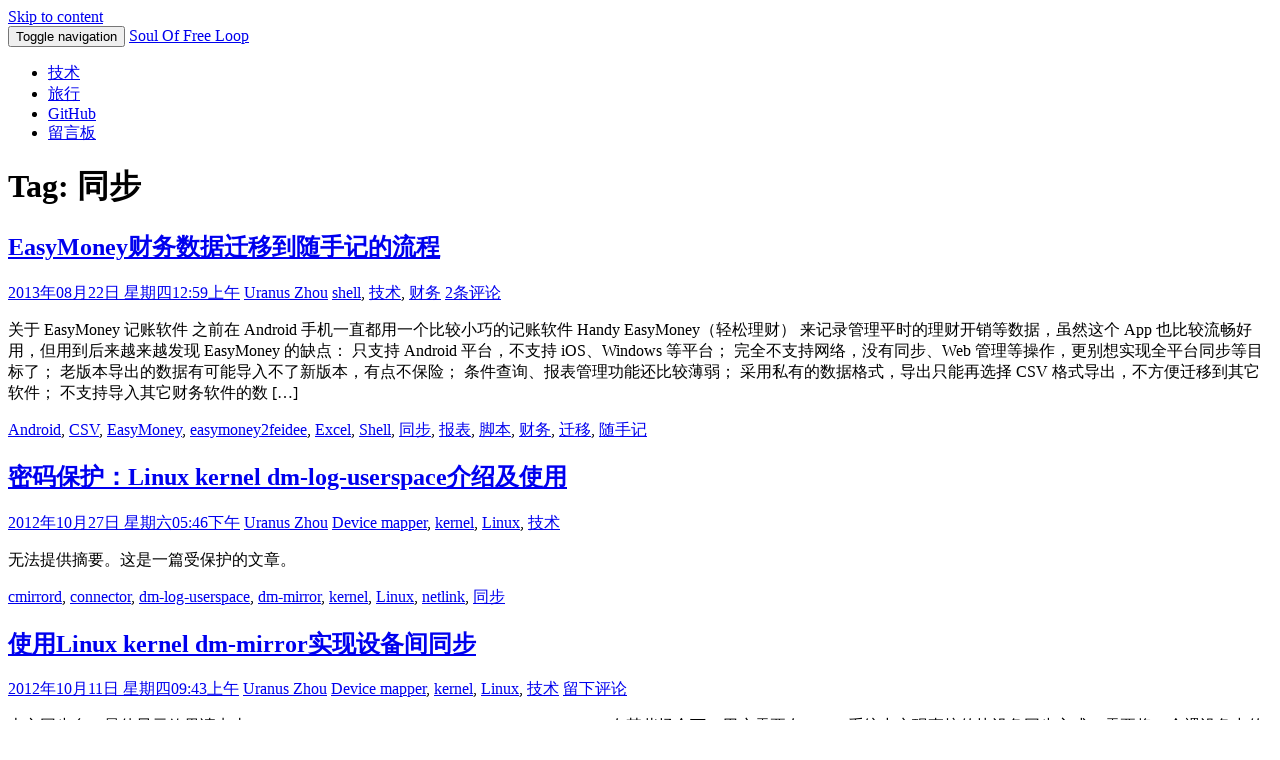

--- FILE ---
content_type: text/html; charset=UTF-8
request_url: https://zohead.com/archives/tag/sync/
body_size: 9381
content:
<!DOCTYPE html>
<html lang="zh-CN">
<head>
<meta charset="UTF-8">
<meta name="viewport" content="width=device-width, initial-scale=1">
<title>同步 | Soul Of Free Loop</title>
<link rel="profile" href="http://gmpg.org/xfn/11">
<link rel="pingback" href="https://zohead.com/xmlrpc.php">

<link rel="alternate" type="application/rss+xml" title="Soul Of Free Loop &raquo; Feed" href="https://zohead.com/feed/" />
<link rel="alternate" type="application/rss+xml" title="Soul Of Free Loop &raquo; 评论Feed" href="https://zohead.com/comments/feed/" />
<link rel="alternate" type="application/rss+xml" title="Soul Of Free Loop &raquo; 同步标签Feed" href="https://zohead.com/archives/tag/sync/feed/" />
<link rel='stylesheet' id='yarppWidgetCss-css'  href='https://zohead.com/wp-content/plugins/yet-another-related-posts-plugin/style/widget.css?ver=3.8' type='text/css' media='all' />
<link rel='stylesheet' id='toc-screen-css'  href='https://zohead.com/wp-content/plugins/table-of-contents-plus/screen.min.css?ver=1509' type='text/css' media='all' />
<link rel='stylesheet' id='mwp-bootstrap-styles-css'  href='https://zohead.com/wp-content/themes/materialwp/bower_components/bootstrap/dist/css/bootstrap.min.css?ver=3.3.4' type='text/css' media='all' />
<link rel='stylesheet' id='mwp-roboto-styles-css'  href='https://zohead.com/wp-content/themes/materialwp/bower_components/bootstrap-material-design/dist/css/roboto.min.css?ver=3.8' type='text/css' media='all' />
<link rel='stylesheet' id='mwp-material-styles-css'  href='https://zohead.com/wp-content/themes/materialwp/bower_components/bootstrap-material-design/dist/css/material-fullpalette.min.css?ver=3.8' type='text/css' media='all' />
<link rel='stylesheet' id='mwp-ripples-styles-css'  href='https://zohead.com/wp-content/themes/materialwp/bower_components/bootstrap-material-design/dist/css/ripples.min.css?ver=3.8' type='text/css' media='all' />
<link rel='stylesheet' id='materialwp-style-css'  href='https://zohead.com/wp-content/themes/materialwp/style.css?ver=3.8' type='text/css' media='all' />
<link rel='stylesheet' id='mediaelementjs-styles-css'  href='https://zohead.com/wp-content/plugins/media-element-html5-video-and-audio-player/mediaelement/mediaelementplayer.css?ver=3.8' type='text/css' media='all' />
<script type='text/javascript' src='https://zohead.com/wp-includes/js/jquery/jquery.js?ver=1.10.2'></script>
<script type='text/javascript' src='https://zohead.com/wp-includes/js/jquery/jquery-migrate.min.js?ver=1.2.1'></script>
<script type='text/javascript' src='https://zohead.com/wp-content/plugins/media-element-html5-video-and-audio-player/mediaelement/mediaelement-and-player.min.js?ver=2.1.3'></script>
<link rel="wlwmanifest" type="application/wlwmanifest+xml" href="https://zohead.com/wp-includes/wlwmanifest.xml" /> 
<meta name="generator" content="WordPress 3.8, fitted with the WordPress Mobile Pack 1.2.5" />

<!-- All in One SEO Pack - Pro Version 1.72 by Michael Torbert of Semper Fi Web Design[-1,-1] -->
<link rel="canonical" href="https://zohead.com/archives/tag/sync/" />
<!-- /all in one seo pack Pro Version-->

<meta http-equiv="Content-Language" content="zh-CN" />
<style type="text/css" media="screen">
.qtrans_flag span { display:none }
.qtrans_flag { height:12px; width:18px; display:block }
.qtrans_flag_and_text { padding-left:20px }
.qtrans_flag_zh { background:url(https://zohead.com/wp-content/plugins/qtranslate/flags/cn.png) no-repeat }
.qtrans_flag_en { background:url(https://zohead.com/wp-content/plugins/qtranslate/flags/gb.png) no-repeat }
</style>
<link hreflang="en" href="https://zohead.com/archives/tag/sync/?lang=en" rel="alternate" />
<link rel="EditURI" type="application/rsd+xml" title="RSD" href="https://zohead.com/xmlrpc@zohead.php?rsd" />
	<style type="text/css">.recentcomments a{display:inline !important;padding:0 !important;margin:0 !important;}</style>
<style type="text/css" id="custom-background-css">
body.custom-background { background-color: #ffffff; }
</style>
<link rel="amphtml" href="https://zohead.com/archives/tag/sync/?wpamp" /><script>
var _hmt = _hmt || [];
(function() {
  var hm = document.createElement("script");
  hm.src = "//hm.baidu.com/hm.js?f44d614bb3c38d9ed36b04fc73961492";
  var s = document.getElementsByTagName("script")[0]; 
  s.parentNode.insertBefore(hm, s);
})();
</script><style type="text/css" id="syntaxhighlighteranchor"></style>
</head>

<body class="archive tag tag-sync tag-50 custom-background">
<div id="page" class="hfeed site">
	<a class="skip-link screen-reader-text" href="#content">Skip to content</a>

	<header id="masthead" class="site-header" role="banner">

		<nav class="navbar navbar-inverse" role="navigation">
		  <div class="container">
		    <!-- Brand and toggle get grouped for better mobile display -->
		    <div class="navbar-header">
		      <button type="button" class="navbar-toggle collapsed" data-toggle="collapse" data-target="#bs-example-navbar-collapse-1">
		        <span class="sr-only">Toggle navigation</span>
		        <span class="icon-bar"></span>
		        <span class="icon-bar"></span>
		        <span class="icon-bar"></span>
		      </button>

			<a class="navbar-brand" rel="home" href="https://zohead.com/">Soul Of Free Loop</a>
    		</div>

    			<div class="navbar-collapse collapse" id="bs-example-navbar-collapse-1">
				 <ul id="menu-menu" class="nav navbar-nav navbar-left"><li id="menu-item-1299" class="menu-item menu-item-type-taxonomy menu-item-object-category menu-item-1299"><a title="技术" href="https://zohead.com/archives/category/technology/">技术</a></li>
<li id="menu-item-1301" class="menu-item menu-item-type-taxonomy menu-item-object-category menu-item-1301"><a title="旅行" href="https://zohead.com/archives/category/travel/">旅行</a></li>
<li id="menu-item-910" class="menu-item menu-item-type-custom menu-item-object-custom menu-item-910"><a title="GitHub" href="https://github.com/zohead">GitHub</a></li>
<li id="menu-item-1303" class="menu-item menu-item-type-post_type menu-item-object-page menu-item-1303"><a title="留言板" href="https://zohead.com/guestbook/">留言板</a></li>
</ul>
        		</div> <!-- .navbar-collapse -->
        	</div><!-- /.container -->
		</nav><!-- .navbar .navbar-default -->
	</header><!-- #masthead -->

	<div id="content" class="site-content">

<div class="container">
	<div class="row">

	<div id="primary" class="col-md-8 col-lg-8">
		<main id="main" class="site-main" role="main">

			
				<header>
					<h1 class="page-title">Tag: 同步</h1>				</header><!-- .page-header -->

								
					
<article id="post-484" class="post-484 post type-post status-publish format-standard hentry category-shells category-technology category-finance tag-android tag-csv tag-easymoney tag-easymoney2feidee tag-excel tag-shell tag-sync tag-sheet tag-script tag-finance tag-migrate tag-feidee">
	
	<div class="card">
		<div class="entry-img">
					</div>

		<div class="entry-container">
			<header class="entry-header">
				<h1 class="entry-title"><a href="https://zohead.com/archives/easymoney-to-feidee/" rel="bookmark">EasyMoney财务数据迁移到随手记的流程</a></h1>
								<div class="entry-meta">
					<span class="posted-on"><i class="mdi-action-schedule"></i> <a href="https://zohead.com/archives/easymoney-to-feidee/" rel="bookmark"><time class="entry-date published" datetime="2013年08月22日 星期四">2013年08月22日 星期四</time><time class="updated" datetime="12:59上午">12:59上午</time></a></span><span class="byline"> <i class="mdi-action-account-circle"></i> <span class="author vcard"><a class="url fn n" href="https://zohead.com/archives/author/admin/">Uranus Zhou</a></span></span><span class="cat-links"><i class="mdi-file-folder-open"></i> <a href="https://zohead.com/archives/category/technology/shells/" title="查看shell中的全部文章" rel="category tag">shell</a>, <a href="https://zohead.com/archives/category/technology/" title="查看技术中的全部文章" rel="category tag">技术</a>, <a href="https://zohead.com/archives/category/finance/" title="查看财务中的全部文章" rel="category tag">财务</a></span><span class="comments-link"><i class="mdi-action-question-answer"></i> <a href="https://zohead.com/archives/easymoney-to-feidee/#comments" title="《EasyMoney财务数据迁移到随手记的流程》上的评论">2条评论</a></span>				</div><!-- .entry-meta -->
							</header><!-- .entry-header -->

			<div class="entry-content">
				<p>关于 EasyMoney 记账软件 之前在 Android 手机一直都用一个比较小巧的记账软件 Handy EasyMoney（轻松理财） 来记录管理平时的理财开销等数据，虽然这个 App 也比较流畅好用，但用到后来越来越发现 EasyMoney 的缺点： 只支持 Android 平台，不支持 iOS、Windows 等平台； 完全不支持网络，没有同步、Web 管理等操作，更别想实现全平台同步等目标了； 老版本导出的数据有可能导入不了新版本，有点不保险； 条件查询、报表管理功能还比较薄弱； 采用私有的数据格式，导出只能再选择 CSV 格式导出，不方便迁移到其它软件； 不支持导入其它财务软件的数 [&hellip;]</p>

							</div><!-- .entry-content -->

			<footer class="entry-footer">
				<span class="tags-links"><i class="mdi-maps-local-offer"></i> <a href="https://zohead.com/archives/tag/android/" rel="tag">Android</a>, <a href="https://zohead.com/archives/tag/csv/" rel="tag">CSV</a>, <a href="https://zohead.com/archives/tag/easymoney/" rel="tag">EasyMoney</a>, <a href="https://zohead.com/archives/tag/easymoney2feidee/" rel="tag">easymoney2feidee</a>, <a href="https://zohead.com/archives/tag/excel/" rel="tag">Excel</a>, <a href="https://zohead.com/archives/tag/shell/" rel="tag">Shell</a>, <a href="https://zohead.com/archives/tag/sync/" rel="tag">同步</a>, <a href="https://zohead.com/archives/tag/sheet/" rel="tag">报表</a>, <a href="https://zohead.com/archives/tag/script/" rel="tag">脚本</a>, <a href="https://zohead.com/archives/tag/finance/" rel="tag">财务</a>, <a href="https://zohead.com/archives/tag/migrate/" rel="tag">迁移</a>, <a href="https://zohead.com/archives/tag/feidee/" rel="tag">随手记</a></span>			</footer><!-- .entry-footer -->
		</div> <!-- .entry-container -->
	</div> <!-- .card -->
</article><!-- #post-## -->

				
					
<article id="post-329" class="post-329 post type-post status-publish format-standard post-password-required hentry category-device-mapper category-kernel category-linux category-technology tag-cmirrord tag-connector tag-dm-log-userspace tag-dm-mirror tag-kernel tag-linux tag-netlink tag-sync">
	
	<div class="card">
		<div class="entry-img">
					</div>

		<div class="entry-container">
			<header class="entry-header">
				<h1 class="entry-title"><a href="https://zohead.com/archives/dm-log-userspace/" rel="bookmark">密码保护：Linux kernel dm-log-userspace介绍及使用</a></h1>
								<div class="entry-meta">
					<span class="posted-on"><i class="mdi-action-schedule"></i> <a href="https://zohead.com/archives/dm-log-userspace/" rel="bookmark"><time class="entry-date published" datetime="2012年10月27日 星期六">2012年10月27日 星期六</time><time class="updated" datetime="05:46下午">05:46下午</time></a></span><span class="byline"> <i class="mdi-action-account-circle"></i> <span class="author vcard"><a class="url fn n" href="https://zohead.com/archives/author/admin/">Uranus Zhou</a></span></span><span class="cat-links"><i class="mdi-file-folder-open"></i> <a href="https://zohead.com/archives/category/technology/linux/device-mapper/" title="查看Device mapper中的全部文章" rel="category tag">Device mapper</a>, <a href="https://zohead.com/archives/category/technology/linux/kernel/" title="查看kernel中的全部文章" rel="category tag">kernel</a>, <a href="https://zohead.com/archives/category/technology/linux/" title="查看Linux中的全部文章" rel="category tag">Linux</a>, <a href="https://zohead.com/archives/category/technology/" title="查看技术中的全部文章" rel="category tag">技术</a></span>				</div><!-- .entry-meta -->
							</header><!-- .entry-header -->

			<div class="entry-content">
				<p>无法提供摘要。这是一篇受保护的文章。</p>

							</div><!-- .entry-content -->

			<footer class="entry-footer">
				<span class="tags-links"><i class="mdi-maps-local-offer"></i> <a href="https://zohead.com/archives/tag/cmirrord/" rel="tag">cmirrord</a>, <a href="https://zohead.com/archives/tag/connector/" rel="tag">connector</a>, <a href="https://zohead.com/archives/tag/dm-log-userspace/" rel="tag">dm-log-userspace</a>, <a href="https://zohead.com/archives/tag/dm-mirror/" rel="tag">dm-mirror</a>, <a href="https://zohead.com/archives/tag/kernel/" rel="tag">kernel</a>, <a href="https://zohead.com/archives/tag/linux/" rel="tag">Linux</a>, <a href="https://zohead.com/archives/tag/netlink/" rel="tag">netlink</a>, <a href="https://zohead.com/archives/tag/sync/" rel="tag">同步</a></span>			</footer><!-- .entry-footer -->
		</div> <!-- .entry-container -->
	</div> <!-- .card -->
</article><!-- #post-## -->

				
					
<article id="post-311" class="post-311 post type-post status-publish format-standard hentry category-device-mapper category-kernel category-linux category-technology tag-device-mapper tag-dm tag-dm-log tag-dm-mirror tag-dmsetup tag-drbd tag-kcopyd tag-kernel tag-linux tag-loop tag-san tag-sync">
	
	<div class="card">
		<div class="entry-img">
					</div>

		<div class="entry-container">
			<header class="entry-header">
				<h1 class="entry-title"><a href="https://zohead.com/archives/dm-mirror-sync-device/" rel="bookmark">使用Linux kernel dm-mirror实现设备间同步</a></h1>
								<div class="entry-meta">
					<span class="posted-on"><i class="mdi-action-schedule"></i> <a href="https://zohead.com/archives/dm-mirror-sync-device/" rel="bookmark"><time class="entry-date published" datetime="2012年10月11日 星期四">2012年10月11日 星期四</time><time class="updated" datetime="09:43上午">09:43上午</time></a></span><span class="byline"> <i class="mdi-action-account-circle"></i> <span class="author vcard"><a class="url fn n" href="https://zohead.com/archives/author/admin/">Uranus Zhou</a></span></span><span class="cat-links"><i class="mdi-file-folder-open"></i> <a href="https://zohead.com/archives/category/technology/linux/device-mapper/" title="查看Device mapper中的全部文章" rel="category tag">Device mapper</a>, <a href="https://zohead.com/archives/category/technology/linux/kernel/" title="查看kernel中的全部文章" rel="category tag">kernel</a>, <a href="https://zohead.com/archives/category/technology/linux/" title="查看Linux中的全部文章" rel="category tag">Linux</a>, <a href="https://zohead.com/archives/category/technology/" title="查看技术中的全部文章" rel="category tag">技术</a></span><span class="comments-link"><i class="mdi-action-question-answer"></i> <a href="https://zohead.com/archives/dm-mirror-sync-device/#respond" title="《使用Linux kernel dm-mirror实现设备间同步》上的评论">留下评论</a></span>				</div><!-- .entry-meta -->
							</header><!-- .entry-header -->

			<div class="entry-content">
				<p>本文同步自（最佳显示效果请点击）：https://zohead.com/archives/dm-mirror-sync-device/ 在某些场合下，用户需要在 Linux 系统中实现直接的块设备同步方式，需要将一个裸设备中的内容完全同步到另一个裸设备，有时甚至需要能自定义位移和大小进行同步，这时 Linux 自带的 dm-mirror 模块很可能是比较好的实现方案。 dm-mirror 是 Linux kernel 中 device-mapper（DM）模块（device-mapper 内部称为 target）中的一个，可以实现多个块设备间的数据同步，并支持通过 dm-log 模块保存同步时 [&hellip;]</p>

							</div><!-- .entry-content -->

			<footer class="entry-footer">
				<span class="tags-links"><i class="mdi-maps-local-offer"></i> <a href="https://zohead.com/archives/tag/device-mapper/" rel="tag">Device mapper</a>, <a href="https://zohead.com/archives/tag/dm/" rel="tag">DM</a>, <a href="https://zohead.com/archives/tag/dm-log/" rel="tag">dm-log</a>, <a href="https://zohead.com/archives/tag/dm-mirror/" rel="tag">dm-mirror</a>, <a href="https://zohead.com/archives/tag/dmsetup/" rel="tag">dmsetup</a>, <a href="https://zohead.com/archives/tag/drbd/" rel="tag">DRBD</a>, <a href="https://zohead.com/archives/tag/kcopyd/" rel="tag">kcopyd</a>, <a href="https://zohead.com/archives/tag/kernel/" rel="tag">kernel</a>, <a href="https://zohead.com/archives/tag/linux/" rel="tag">Linux</a>, <a href="https://zohead.com/archives/tag/loop/" rel="tag">loop</a>, <a href="https://zohead.com/archives/tag/san/" rel="tag">SAN</a>, <a href="https://zohead.com/archives/tag/sync/" rel="tag">同步</a></span>			</footer><!-- .entry-footer -->
		</div> <!-- .entry-container -->
	</div> <!-- .card -->
</article><!-- #post-## -->

				
					
<article id="post-96" class="post-96 post type-post status-publish format-standard hentry category-linux category-technology tag-cygwin tag-linux tag-mingw tag-msys tag-rsync tag-windows tag-sync tag-backup tag-test">
	
	<div class="card">
		<div class="entry-img">
					</div>

		<div class="entry-container">
			<header class="entry-header">
				<h1 class="entry-title"><a href="https://zohead.com/archives/rsync-performance-linux-cygwin-msys/" rel="bookmark">rsync在 Linux/cygwin/msys 环境下的备份性能对比</a></h1>
								<div class="entry-meta">
					<span class="posted-on"><i class="mdi-action-schedule"></i> <a href="https://zohead.com/archives/rsync-performance-linux-cygwin-msys/" rel="bookmark"><time class="entry-date published updated" datetime="2012年04月28日 星期六">2012年04月28日 星期六</time></a></span><span class="byline"> <i class="mdi-action-account-circle"></i> <span class="author vcard"><a class="url fn n" href="https://zohead.com/archives/author/admin/">Uranus Zhou</a></span></span><span class="cat-links"><i class="mdi-file-folder-open"></i> <a href="https://zohead.com/archives/category/technology/linux/" title="查看Linux中的全部文章" rel="category tag">Linux</a>, <a href="https://zohead.com/archives/category/technology/" title="查看技术中的全部文章" rel="category tag">技术</a></span><span class="comments-link"><i class="mdi-action-question-answer"></i> <a href="https://zohead.com/archives/rsync-performance-linux-cygwin-msys/#comments" title="《rsync在 Linux/cygwin/msys 环境下的备份性能对比》上的评论">一条评论</a></span>				</div><!-- .entry-meta -->
							</header><!-- .entry-header -->

			<div class="entry-content">
				<p>本文博客链接：https://zohead.com/archives/rsync-performance-linux-cygwin-msys/ rsync是一个开源免费的文件同步和备份工具，可用于本地备份，本地与远程服务器之间的备份，可以实现增量和差异备份，而且由于比较好的算法，在文件备份速度上也相对其它一些文件备份工具有明显的优势。 但 rsync 一直以来没有 Windows 下的原生客户端，都是基于 cygwin 环境实现，实际备份性能会受一些影响，近日看到 rsync 的 基于 MSYS 的 Win32 原生客户端已经被 port 出来，故简单做下性能对比测试。 测试环境： rsync [&hellip;]</p>

							</div><!-- .entry-content -->

			<footer class="entry-footer">
				<span class="tags-links"><i class="mdi-maps-local-offer"></i> <a href="https://zohead.com/archives/tag/cygwin/" rel="tag">cygwin</a>, <a href="https://zohead.com/archives/tag/linux/" rel="tag">Linux</a>, <a href="https://zohead.com/archives/tag/mingw/" rel="tag">mingw</a>, <a href="https://zohead.com/archives/tag/msys/" rel="tag">MSYS</a>, <a href="https://zohead.com/archives/tag/rsync/" rel="tag">rsync</a>, <a href="https://zohead.com/archives/tag/windows/" rel="tag">Windows</a>, <a href="https://zohead.com/archives/tag/sync/" rel="tag">同步</a>, <a href="https://zohead.com/archives/tag/backup/" rel="tag">备份</a>, <a href="https://zohead.com/archives/tag/test/" rel="tag">测试</a></span>			</footer><!-- .entry-footer -->
		</div> <!-- .entry-container -->
	</div> <!-- .card -->
</article><!-- #post-## -->

				
				
			
		</main><!-- #main -->
	</div><!-- #primary -->


<div id="secondary" class="widget-area col-md-4 col-lg-4" role="complementary">
	
		<aside id="qtranslate-4" class="widget widget_qtranslate"><div class="panel panel-warning"><ul class="qtrans_language_chooser" id="qtranslate-4-chooser"><li class="active"><a href="https://zohead.com/archives/tag/sync/" class="qtrans_flag_zh qtrans_flag_and_text" title="中文"><span>中文</span></a></li><li><a href="https://zohead.com/archives/tag/sync/?lang=en" class="qtrans_flag_en qtrans_flag_and_text" title="English"><span>English</span></a></li></ul><div class="qtrans_widget_end"></div></div></aside><aside id="search-2" class="widget widget_search"><div class="panel panel-warning">
<form method="get" class="form-search" action="https://zohead.com/">
	<div class="row">
		<div class="col-lg-12">
			<input type="text" class="form-control search-query floating-label" name="s" placeholder="搜索" />
		</div>
	</div>
</form>

</div></aside>		<aside id="recent-posts-2" class="widget widget_recent_entries"><div class="panel panel-warning">		 <div class="panel-heading"><h3 class="panel-title">近期文章</h3></div>		<ul>
					<li>
				<a href="https://zohead.com/archives/lade-cloud/">使用 Lade 云开发平台部署容器应用</a>
						</li>
					<li>
				<a href="https://zohead.com/archives/5ber-esim/">5ber eSIM手机卡上手体验</a>
						</li>
					<li>
				<a href="https://zohead.com/archives/tesla-podcast/">特斯拉听播客的几种姿势</a>
						</li>
					<li>
				<a href="https://zohead.com/archives/kbpbot-keybase/">使用kbpbot实现Keybase静态文件托管</a>
						</li>
					<li>
				<a href="https://zohead.com/archives/madoko-local/">Madoko Local本地使用的问题</a>
						</li>
					<li>
				<a href="https://zohead.com/archives/r1-plus-lts/">香橙派R1 Plus LTS软路由体验</a>
						</li>
					<li>
				<a href="https://zohead.com/archives/wholeton-linux-client/">Linux实现惠尔顿上网认证客户端</a>
						</li>
					<li>
				<a href="https://zohead.com/archives/kuzo-root-gps-time-sync/">酷走行车记录仪root和GPS时间同步</a>
						</li>
					<li>
				<a href="https://zohead.com/archives/arm64-arm-container-yum/">ARM64 Linux下ARM容器使用yum的问题</a>
						</li>
					<li>
				<a href="https://zohead.com/archives/2020-spring-3/">2020春季印象 - 蔷薇</a>
						</li>
				</ul>
		</div></aside><aside id="categories-2" class="widget widget_categories"><div class="panel panel-warning"> <div class="panel-heading"><h3 class="panel-title">分类目录</h3></div>		<ul>
	<li class="cat-item cat-item-7"><a href="https://zohead.com/archives/category/wordpress/" title="查看WordPress下的所有文章">WordPress</a> (7)
</li>
	<li class="cat-item cat-item-3"><a href="https://zohead.com/archives/category/classical-guitar/" title="查看古典吉他下的所有文章">古典吉他</a> (1)
</li>
	<li class="cat-item cat-item-94"><a href="https://zohead.com/archives/category/tools/" title="查看工具下的所有文章">工具</a> (20)
</li>
	<li class="cat-item cat-item-14"><a href="https://zohead.com/archives/category/essay/" title="查看心情随笔下的所有文章">心情随笔</a> (18)
<ul class='children'>
	<li class="cat-item cat-item-857"><a href="https://zohead.com/archives/category/essay/plants/" title="查看植物下的所有文章">植物</a> (3)
</li>
	<li class="cat-item cat-item-454"><a href="https://zohead.com/archives/category/essay/life/" title="查看生活下的所有文章">生活</a> (9)
</li>
	<li class="cat-item cat-item-120"><a href="https://zohead.com/archives/category/essay/movie/" title="查看电影下的所有文章">电影</a> (3)
</li>
</ul>
</li>
	<li class="cat-item cat-item-22"><a href="https://zohead.com/archives/category/technology/" title="查看技术下的所有文章">技术</a> (128)
<ul class='children'>
	<li class="cat-item cat-item-334"><a href="https://zohead.com/archives/category/technology/android/" title="查看Android下的所有文章">Android</a> (15)
</li>
	<li class="cat-item cat-item-80"><a href="https://zohead.com/archives/category/technology/boost/" title="查看boost下的所有文章">boost</a> (1)
</li>
	<li class="cat-item cat-item-55"><a href="https://zohead.com/archives/category/technology/cplusplus/" title="查看C++下的所有文章">C++</a> (5)
</li>
	<li class="cat-item cat-item-578"><a href="https://zohead.com/archives/category/technology/chrome/" title="查看Chrome下的所有文章">Chrome</a> (14)
</li>
	<li class="cat-item cat-item-707"><a href="https://zohead.com/archives/category/technology/docker/" title="查看Docker下的所有文章">Docker</a> (7)
</li>
	<li class="cat-item cat-item-450"><a href="https://zohead.com/archives/category/technology/javascript/" title="查看JavaScript下的所有文章">JavaScript</a> (5)
</li>
	<li class="cat-item cat-item-32"><a href="https://zohead.com/archives/category/technology/linux/" title="查看Linux下的所有文章">Linux</a> (54)
	<ul class='children'>
	<li class="cat-item cat-item-295"><a href="https://zohead.com/archives/category/technology/linux/device-mapper/" title="查看Device mapper下的所有文章">Device mapper</a> (5)
</li>
	<li class="cat-item cat-item-105"><a href="https://zohead.com/archives/category/technology/linux/kernel/" title="查看kernel下的所有文章">kernel</a> (17)
</li>
	<li class="cat-item cat-item-369"><a href="https://zohead.com/archives/category/technology/linux/ubuntu/" title="查看Ubuntu下的所有文章">Ubuntu</a> (5)
</li>
	<li class="cat-item cat-item-779"><a href="https://zohead.com/archives/category/technology/linux/user-mode-linux/" title="查看User-mode Linux下的所有文章">User-mode Linux</a> (2)
</li>
	</ul>
</li>
	<li class="cat-item cat-item-640"><a href="https://zohead.com/archives/category/technology/nfc/" title="查看NFC下的所有文章">NFC</a> (1)
</li>
	<li class="cat-item cat-item-825"><a href="https://zohead.com/archives/category/technology/opencl/" title="查看OpenCL下的所有文章">OpenCL</a> (2)
</li>
	<li class="cat-item cat-item-86"><a href="https://zohead.com/archives/category/technology/phps/" title="查看PHP下的所有文章">PHP</a> (7)
</li>
	<li class="cat-item cat-item-275"><a href="https://zohead.com/archives/category/technology/python/" title="查看Python下的所有文章">Python</a> (8)
</li>
	<li class="cat-item cat-item-154"><a href="https://zohead.com/archives/category/technology/shells/" title="查看shell下的所有文章">shell</a> (5)
</li>
	<li class="cat-item cat-item-47"><a href="https://zohead.com/archives/category/technology/windows/" title="查看Windows下的所有文章">Windows</a> (5)
</li>
	<li class="cat-item cat-item-276"><a href="https://zohead.com/archives/category/technology/xbmc/" title="查看XBMC下的所有文章">XBMC</a> (8)
</li>
	<li class="cat-item cat-item-23"><a href="https://zohead.com/archives/category/technology/code-analysis/" title="查看代码分析下的所有文章">代码分析</a> (8)
</li>
	<li class="cat-item cat-item-99"><a href="https://zohead.com/archives/category/technology/storage/" title="查看存储下的所有文章">存储</a> (11)
	<ul class='children'>
	<li class="cat-item cat-item-514"><a href="https://zohead.com/archives/category/technology/storage/cluster/" title="查看集群下的所有文章">集群</a> (1)
</li>
	</ul>
</li>
	<li class="cat-item cat-item-114"><a href="https://zohead.com/archives/category/technology/learn/" title="查看学习感悟下的所有文章">学习感悟</a> (3)
</li>
	<li class="cat-item cat-item-561"><a href="https://zohead.com/archives/category/technology/database/" title="查看数据库下的所有文章">数据库</a> (1)
</li>
	<li class="cat-item cat-item-260"><a href="https://zohead.com/archives/category/technology/raspberry-pi/" title="查看树莓派下的所有文章">树莓派</a> (8)
</li>
	<li class="cat-item cat-item-549"><a href="https://zohead.com/archives/category/technology/network-tech/" title="查看网络技术下的所有文章">网络技术</a> (6)
	<ul class='children'>
	<li class="cat-item cat-item-730"><a href="https://zohead.com/archives/category/technology/network-tech/https-ssl/" title="查看HTTPS下的所有文章">HTTPS</a> (1)
</li>
	</ul>
</li>
</ul>
</li>
	<li class="cat-item cat-item-822"><a href="https://zohead.com/archives/category/digital/" title="查看数码下的所有文章">数码</a> (12)
<ul class='children'>
	<li class="cat-item cat-item-340"><a href="https://zohead.com/archives/category/digital/phone/" title="查看手机下的所有文章">手机</a> (9)
</li>
	<li class="cat-item cat-item-823"><a href="https://zohead.com/archives/category/digital/pc/" title="查看电脑下的所有文章">电脑</a> (1)
</li>
</ul>
</li>
	<li class="cat-item cat-item-63"><a href="https://zohead.com/archives/category/travel/" title="查看旅行下的所有文章">旅行</a> (5)
<ul class='children'>
	<li class="cat-item cat-item-64"><a href="https://zohead.com/archives/category/travel/travel-china/" title="查看中国下的所有文章">中国</a> (5)
</li>
</ul>
</li>
	<li class="cat-item cat-item-129"><a href="https://zohead.com/archives/category/network/" title="查看网络下的所有文章">网络</a> (17)
<ul class='children'>
	<li class="cat-item cat-item-436"><a href="https://zohead.com/archives/category/network/google/" title="查看Google下的所有文章">Google</a> (2)
</li>
	<li class="cat-item cat-item-176"><a href="https://zohead.com/archives/category/network/hosting/" title="查看主机空间下的所有文章">主机空间</a> (4)
</li>
</ul>
</li>
	<li class="cat-item cat-item-442"><a href="https://zohead.com/archives/category/finance/" title="查看财务下的所有文章">财务</a> (2)
</li>
	<li class="cat-item cat-item-226"><a href="https://zohead.com/archives/category/reading/" title="查看阅读下的所有文章">阅读</a> (3)
</li>
		</ul>
</div></aside><aside id="execphp-2" class="widget widget_execphp"><div class="panel panel-warning"> <div class="panel-heading"><h3 class="panel-title">捐赠</h3></div>			<div class="execphpwidget"><center>
<img src="https://zohead.com/wp-content/uploads/alipay-qrcode.png" border="0" title="手机支付宝 App 捐赠" />
</center></div>
		</div></aside><aside id="archives-2" class="widget widget_archive"><div class="panel panel-warning"> <div class="panel-heading"><h3 class="panel-title">文章归档</h3></div>		<center><select name="archive-dropdown" onchange='document.location.href=this.options[this.selectedIndex].value;'> <option value="">选择月份</option>  </select></center>
</div></aside><aside id="recent-comments-2" class="widget widget_recent_comments"><div class="panel panel-warning"> <div class="panel-heading"><h3 class="panel-title">近期评论</h3></div><ul id="recentcomments"><li class="recentcomments"><a href='https://iqvel.com/zh-Hans/a/%E5%A4%A7%E4%B8%8D%E5%88%97%E9%A2%A0/%E6%96%B0%E6%A3%AE%E6%9E%97%E5%9B%BD%E5%AE%B6%E5%85%AC%E5%9B%AD' rel='external nofollow' class='url'>石南荒原</a>发表在《<a href="https://zohead.com/archives/copy-mifare-classic/#comment-18978">复制MIFARE Classic小区门禁卡记录</a>》</li><li class="recentcomments">94298发表在《<a href="https://zohead.com/guestbook/#comment-18767">留言板</a>》</li><li class="recentcomments"><a href='https://zohead.com/' rel='external nofollow' class='url'>Uranus Zhou</a>发表在《<a href="https://zohead.com/guestbook/#comment-18766">留言板</a>》</li><li class="recentcomments">94298发表在《<a href="https://zohead.com/guestbook/#comment-18763">留言板</a>》</li><li class="recentcomments"><a href='https://zohead.com/' rel='external nofollow' class='url'>Uranus Zhou</a>发表在《<a href="https://zohead.com/guestbook/#comment-18760">留言板</a>》</li><li class="recentcomments">94298发表在《<a href="https://zohead.com/guestbook/#comment-18757">留言板</a>》</li><li class="recentcomments"><a href='https://zohead.com/' rel='external nofollow' class='url'>Uranus Zhou</a>发表在《<a href="https://zohead.com/archives/5ber-esim/#comment-18418">5ber eSIM手机卡上手体验</a>》</li><li class="recentcomments">yangro发表在《<a href="https://zohead.com/archives/5ber-esim/#comment-18416">5ber eSIM手机卡上手体验</a>》</li><li class="recentcomments"><a href='https://zohead.com/' rel='external nofollow' class='url'>Uranus Zhou</a>发表在《<a href="https://zohead.com/archives/5ber-esim/#comment-17326">5ber eSIM手机卡上手体验</a>》</li><li class="recentcomments">Wong发表在《<a href="https://zohead.com/archives/5ber-esim/#comment-17322">5ber eSIM手机卡上手体验</a>》</li></ul></div></aside><aside id="tag_cloud-2" class="widget widget_tag_cloud"><div class="panel panel-warning"> <div class="panel-heading"><h3 class="panel-title">标签</h3></div><div class="tagcloud"><a href='https://zohead.com/archives/tag/android/' class='tag-link-334' title='18个话题' style='font-size: 16.371134020619pt;'>Android</a>
<a href='https://zohead.com/archives/tag/arm/' class='tag-link-261' title='6个话题' style='font-size: 10.164948453608pt;'>ARM</a>
<a href='https://zohead.com/archives/tag/atom/' class='tag-link-367' title='4个话题' style='font-size: 8pt;'>Atom</a>
<a href='https://zohead.com/archives/tag/bash/' class='tag-link-161' title='4个话题' style='font-size: 8pt;'>Bash</a>
<a href='https://zohead.com/archives/tag/cplusplus/' class='tag-link-55' title='4个话题' style='font-size: 8pt;'>C++</a>
<a href='https://zohead.com/archives/tag/chrome/' class='tag-link-578' title='8个话题' style='font-size: 11.60824742268pt;'>Chrome</a>
<a href='https://zohead.com/archives/tag/chromebook/' class='tag-link-596' title='14个话题' style='font-size: 14.927835051546pt;'>Chromebook</a>
<a href='https://zohead.com/archives/tag/chrome-os/' class='tag-link-601' title='8个话题' style='font-size: 11.60824742268pt;'>Chrome OS</a>
<a href='https://zohead.com/archives/tag/device-mapper/' class='tag-link-295' title='4个话题' style='font-size: 8pt;'>Device mapper</a>
<a href='https://zohead.com/archives/tag/dm/' class='tag-link-296' title='4个话题' style='font-size: 8pt;'>DM</a>
<a href='https://zohead.com/archives/tag/docker/' class='tag-link-707' title='5个话题' style='font-size: 9.1546391752577pt;'>Docker</a>
<a href='https://zohead.com/archives/tag/https/' class='tag-link-133' title='4个话题' style='font-size: 8pt;'>https</a>
<a href='https://zohead.com/archives/tag/intel/' class='tag-link-344' title='6个话题' style='font-size: 10.164948453608pt;'>Intel</a>
<a href='https://zohead.com/archives/tag/kernel/' class='tag-link-105' title='23个话题' style='font-size: 17.814432989691pt;'>kernel</a>
<a href='https://zohead.com/archives/tag/linux/' class='tag-link-32' title='46个话题' style='font-size: 22pt;'>Linux</a>
<a href='https://zohead.com/archives/tag/m3u8/' class='tag-link-317' title='4个话题' style='font-size: 8pt;'>m3u8</a>
<a href='https://zohead.com/archives/tag/msys/' class='tag-link-45' title='4个话题' style='font-size: 8pt;'>MSYS</a>
<a href='https://zohead.com/archives/tag/openwrt/' class='tag-link-659' title='6个话题' style='font-size: 10.164948453608pt;'>OpenWRT</a>
<a href='https://zohead.com/archives/tag/otg/' class='tag-link-343' title='4个话题' style='font-size: 8pt;'>OTG</a>
<a href='https://zohead.com/archives/tag/php/' class='tag-link-13' title='9个话题' style='font-size: 12.329896907216pt;'>PHP</a>
<a href='https://zohead.com/archives/tag/pptv/' class='tag-link-307' title='7个话题' style='font-size: 10.886597938144pt;'>PPTV</a>
<a href='https://zohead.com/archives/tag/python/' class='tag-link-275' title='8个话题' style='font-size: 11.60824742268pt;'>Python</a>
<a href='https://zohead.com/archives/tag/rsync/' class='tag-link-43' title='4个话题' style='font-size: 8pt;'>rsync</a>
<a href='https://zohead.com/archives/tag/shadowsocks/' class='tag-link-592' title='7个话题' style='font-size: 10.886597938144pt;'>Shadowsocks</a>
<a href='https://zohead.com/archives/tag/shell/' class='tag-link-96' title='8个话题' style='font-size: 11.60824742268pt;'>Shell</a>
<a href='https://zohead.com/archives/tag/ssh/' class='tag-link-180' title='4个话题' style='font-size: 8pt;'>SSH</a>
<a href='https://zohead.com/archives/tag/ubuntu/' class='tag-link-369' title='4个话题' style='font-size: 8pt;'>Ubuntu</a>
<a href='https://zohead.com/archives/tag/usb/' class='tag-link-373' title='4个话题' style='font-size: 8pt;'>USB</a>
<a href='https://zohead.com/archives/tag/windows/' class='tag-link-47' title='5个话题' style='font-size: 9.1546391752577pt;'>Windows</a>
<a href='https://zohead.com/archives/tag/wordpress/' class='tag-link-7' title='7个话题' style='font-size: 10.886597938144pt;'>WordPress</a>
<a href='https://zohead.com/archives/tag/xbmc/' class='tag-link-276' title='10个话题' style='font-size: 12.907216494845pt;'>XBMC</a>
<a href='https://zohead.com/archives/tag/memory/' class='tag-link-113' title='4个话题' style='font-size: 8pt;'>内存</a>
<a href='https://zohead.com/archives/tag/sync/' class='tag-link-50' title='4个话题' style='font-size: 8pt;'>同步</a>
<a href='https://zohead.com/archives/tag/container/' class='tag-link-138' title='10个话题' style='font-size: 12.907216494845pt;'>容器</a>
<a href='https://zohead.com/archives/tag/phone/' class='tag-link-340' title='7个话题' style='font-size: 10.886597938144pt;'>手机</a>
<a href='https://zohead.com/archives/tag/extension/' class='tag-link-312' title='4个话题' style='font-size: 8pt;'>扩展</a>
<a href='https://zohead.com/archives/tag/plugin/' class='tag-link-8' title='12个话题' style='font-size: 13.917525773196pt;'>插件</a>
<a href='https://zohead.com/archives/tag/file-system/' class='tag-link-212' title='4个话题' style='font-size: 8pt;'>文件系统</a>
<a href='https://zohead.com/archives/tag/travel/' class='tag-link-63' title='5个话题' style='font-size: 9.1546391752577pt;'>旅行</a>
<a href='https://zohead.com/archives/tag/raspberry-pi/' class='tag-link-260' title='9个话题' style='font-size: 12.329896907216pt;'>树莓派</a>
<a href='https://zohead.com/archives/tag/programming/' class='tag-link-38' title='11个话题' style='font-size: 13.484536082474pt;'>编程</a>
<a href='https://zohead.com/archives/tag/editor/' class='tag-link-288' title='4个话题' style='font-size: 8pt;'>编辑器</a>
<a href='https://zohead.com/archives/tag/lenovo/' class='tag-link-335' title='4个话题' style='font-size: 8pt;'>联想</a>
<a href='https://zohead.com/archives/tag/script/' class='tag-link-273' title='4个话题' style='font-size: 8pt;'>脚本</a>
<a href='https://zohead.com/archives/tag/video/' class='tag-link-308' title='7个话题' style='font-size: 10.886597938144pt;'>视频</a></div>
</div></aside><aside id="meta-2" class="widget widget_meta"><div class="panel panel-warning"> <div class="panel-heading"><h3 class="panel-title">功能</h3></div>			<ul>
						<li><a href="https://zohead.com/wp-login-zohead.php">登录</a></li>
			<li><a href="https://zohead.com/feed/" title="使用RSS 2.0订阅本站点内容">文章<abbr title="Really Simple Syndication">RSS</abbr></a></li>
			<li><a href="https://zohead.com/comments/feed/" title="使用RSS订阅本站点的所有文章的近期评论">评论<abbr title="Really Simple Syndication">RSS</abbr></a></li>
			<li><a href="http://cn.wordpress.org/" title="基于WordPress，一个优美、先进的个人信息发布平台。">WordPress.org</a></li>						</ul>
</div></aside>	
</div><!-- #secondary -->

</div> <!-- .row -->
</div> <!-- .container -->

	</div><!-- #content -->

	<footer id="colophon" class="site-footer" role="contentinfo">

		<div class="container">
			<div class="row">
				<div class="col-lg-12">
					<div class="site-info pull-right">
						&nbsp;&nbsp;&nbsp;[<a onclick='document.cookie="wpmp_switcher=mobile;path=/;expires=Tue, 01-01-2030 00:00:00 GMT";' href='https://m.zohead.com/archives/tag/sync/?wpmp_switcher=mobile'>切换到移动版网站</a>]					</div><!-- .site-info -->
				</div> <!-- col-lg-12 -->
			</div><!-- .row -->
		</div><!-- .containr -->

	</footer><!-- #colophon -->
</div><!-- #page -->

<noscript><a href="http://www.luminous-solutions.net">SEO services</a></noscript>
<div style="display:none;"></div><script>function hefo_popup(url, width, height) {
var left = Math.round(screen.width/2-width/2); var top = 0;
if (screen.height > height) top = Math.round(screen.height/2-height/2);
window.open(url, "share", "scrollbars=yes,resizable=yes,toolbar=no,location=yes,width=" + width + ",height=" + height + ",left=" + left + ",top=" + top);
return false;
}</script><script type='text/javascript'>
/* <![CDATA[ */
var tocplus = {"visibility_show":"show","visibility_hide":"hide","width":"Auto"};
/* ]]> */
</script>
<script type='text/javascript' src='https://zohead.com/wp-content/plugins/table-of-contents-plus/front.min.js?ver=1509'></script>
<script type='text/javascript' src='https://zohead.com/wp-content/themes/materialwp/bower_components/bootstrap/dist/js/bootstrap.min.js?ver=3.3.4'></script>
<script type='text/javascript' src='https://zohead.com/wp-content/themes/materialwp/bower_components/bootstrap-material-design/dist/js/ripples.min.js?ver=3.8'></script>
<script type='text/javascript' src='https://zohead.com/wp-content/themes/materialwp/bower_components/bootstrap-material-design/dist/js/material.min.js?ver=3.8'></script>
<script type='text/javascript' src='https://zohead.com/wp-content/themes/materialwp/js/main.js?ver=3.8'></script>

</body>
</html>

<!-- Dynamic page generated in 0.314 seconds. -->
<!-- Cached page generated by WP-Super-Cache on 2026-01-28 13:13:13 -->

<!-- Compression = gzip -->